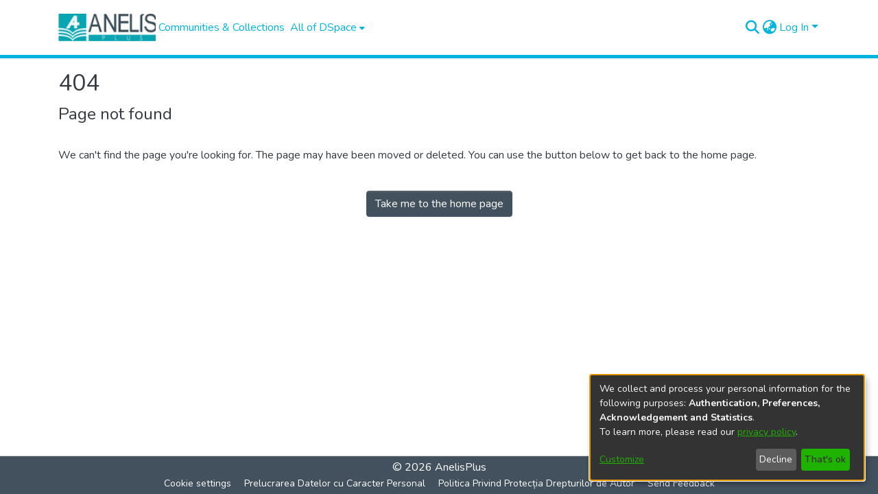

--- FILE ---
content_type: text/html; charset=UTF-8
request_url: https://dspace.anelisplus.ro/xmlui/?rpp=10&filtertype_0=subject&filter_relational_operator_0=equals&filter_0=Hydrogen&filtertype=author&filter_relational_operator=equals&filter=Ji%2C+Changwei%0A++++College+of+Environmental+and+Energy+Engineering%2C+Beijing+University+of+Technology%2C+Beijing+100124%2C+China%0A++++chwji%40bjut.edu.cn&locale-attribute=en
body_size: 724
content:
<!DOCTYPE html><html><head>
  <meta charset="UTF-8">
  <base href="/">
  <title>DSpace</title>
  <meta name="viewport" content="width=device-width,minimum-scale=1">
  <meta http-equiv="cache-control" content="no-store">
<link rel="stylesheet" href="styles.e382c7dd35ca1222.css" media="print" onload="this.media='all'"><noscript><link rel="stylesheet" href="styles.e382c7dd35ca1222.css"></noscript></head>

<body>
  <ds-app></ds-app>
<script src="runtime.e410fc788cecabcd.js" type="module"></script><script src="polyfills.8a4be78b369d813c.js" type="module"></script><script src="main.f528899f22ab254e.js" type="module"></script>




</body><!-- do not include client bundle, it is injected with Zone already loaded --></html>